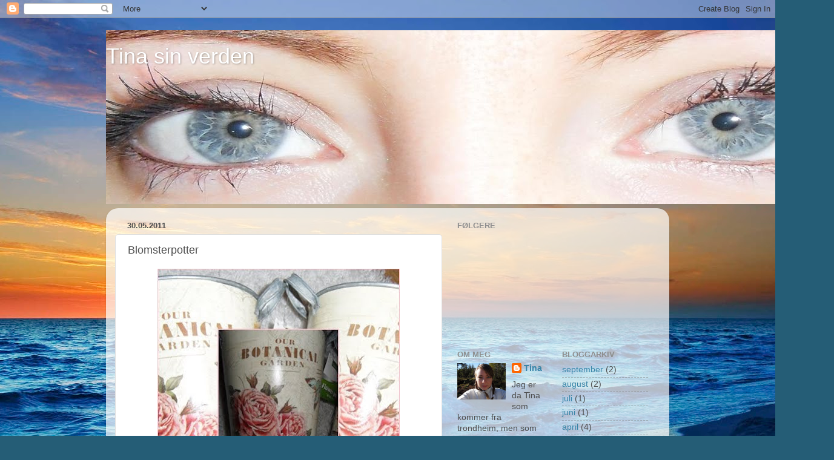

--- FILE ---
content_type: text/html; charset=UTF-8
request_url: https://tinaverden.blogspot.com/2011/05/blomsterpotter.html
body_size: 11964
content:
<!DOCTYPE html>
<html class='v2' dir='ltr' lang='no'>
<head>
<link href='https://www.blogger.com/static/v1/widgets/335934321-css_bundle_v2.css' rel='stylesheet' type='text/css'/>
<meta content='width=1100' name='viewport'/>
<meta content='text/html; charset=UTF-8' http-equiv='Content-Type'/>
<meta content='blogger' name='generator'/>
<link href='https://tinaverden.blogspot.com/favicon.ico' rel='icon' type='image/x-icon'/>
<link href='http://tinaverden.blogspot.com/2011/05/blomsterpotter.html' rel='canonical'/>
<link rel="alternate" type="application/atom+xml" title="Tina sin verden - Atom" href="https://tinaverden.blogspot.com/feeds/posts/default" />
<link rel="alternate" type="application/rss+xml" title="Tina sin verden - RSS" href="https://tinaverden.blogspot.com/feeds/posts/default?alt=rss" />
<link rel="service.post" type="application/atom+xml" title="Tina sin verden - Atom" href="https://www.blogger.com/feeds/7938347467536738351/posts/default" />

<link rel="alternate" type="application/atom+xml" title="Tina sin verden - Atom" href="https://tinaverden.blogspot.com/feeds/7282301674062814740/comments/default" />
<!--Can't find substitution for tag [blog.ieCssRetrofitLinks]-->
<link href='https://blogger.googleusercontent.com/img/b/R29vZ2xl/AVvXsEi67pNMbOA80qk3bcPOey3HpOnYhkAq0i1-8zyHtZ8a7KTJDWOu-7N4SbkgKFdI2kRV1bLEbfpKFuiof4ZfeAJpLsKdjXFp9lz-j-gOHqnyCM3pLbXXNnKGs3jPJeqkSTWgV8S96iR3duA/s400/blomsterpotter.jpg' rel='image_src'/>
<meta content='http://tinaverden.blogspot.com/2011/05/blomsterpotter.html' property='og:url'/>
<meta content='Blomsterpotter' property='og:title'/>
<meta content='Har handla meg nye blomsterpotter. Hvem kan vel motstå blomsterpotter når de er så søte som disse? Måtte handle to når jeg først var i gang....' property='og:description'/>
<meta content='https://blogger.googleusercontent.com/img/b/R29vZ2xl/AVvXsEi67pNMbOA80qk3bcPOey3HpOnYhkAq0i1-8zyHtZ8a7KTJDWOu-7N4SbkgKFdI2kRV1bLEbfpKFuiof4ZfeAJpLsKdjXFp9lz-j-gOHqnyCM3pLbXXNnKGs3jPJeqkSTWgV8S96iR3duA/w1200-h630-p-k-no-nu/blomsterpotter.jpg' property='og:image'/>
<title>Tina sin verden: Blomsterpotter</title>
<style id='page-skin-1' type='text/css'><!--
/*-----------------------------------------------
Blogger Template Style
Name:     Picture Window
Designer: Blogger
URL:      www.blogger.com
----------------------------------------------- */
/* Content
----------------------------------------------- */
body {
font: normal normal 15px Arial, Tahoma, Helvetica, FreeSans, sans-serif;
color: #4e4e4e;
background: #255d76 url(//themes.googleusercontent.com/image?id=1d5-AoV5FSqVmD98mqM13Nrv9xlf118cY_fjPftO7Ig1SL221ESVT6wAfvdMwPc1DEzb9) no-repeat fixed top center /* Credit: konradlew (http://www.istockphoto.com/googleimages.php?id=3566457&platform=blogger) */;
}
html body .region-inner {
min-width: 0;
max-width: 100%;
width: auto;
}
.content-outer {
font-size: 90%;
}
a:link {
text-decoration:none;
color: #3885a8;
}
a:visited {
text-decoration:none;
color: #6db0ce;
}
a:hover {
text-decoration:underline;
color: #3cd3ff;
}
.content-outer {
background: transparent none repeat scroll top left;
-moz-border-radius: 0;
-webkit-border-radius: 0;
-goog-ms-border-radius: 0;
border-radius: 0;
-moz-box-shadow: 0 0 0 rgba(0, 0, 0, .15);
-webkit-box-shadow: 0 0 0 rgba(0, 0, 0, .15);
-goog-ms-box-shadow: 0 0 0 rgba(0, 0, 0, .15);
box-shadow: 0 0 0 rgba(0, 0, 0, .15);
margin: 20px auto;
}
.content-inner {
padding: 0;
}
/* Header
----------------------------------------------- */
.header-outer {
background: transparent none repeat-x scroll top left;
_background-image: none;
color: #ffffff;
-moz-border-radius: 0;
-webkit-border-radius: 0;
-goog-ms-border-radius: 0;
border-radius: 0;
}
.Header img, .Header #header-inner {
-moz-border-radius: 0;
-webkit-border-radius: 0;
-goog-ms-border-radius: 0;
border-radius: 0;
}
.header-inner .Header .titlewrapper,
.header-inner .Header .descriptionwrapper {
padding-left: 0;
padding-right: 0;
}
.Header h1 {
font: normal normal 36px Arial, Tahoma, Helvetica, FreeSans, sans-serif;
text-shadow: 1px 1px 3px rgba(0, 0, 0, 0.3);
}
.Header h1 a {
color: #ffffff;
}
.Header .description {
font-size: 130%;
}
/* Tabs
----------------------------------------------- */
.tabs-inner {
margin: .5em 20px 0;
padding: 0;
}
.tabs-inner .section {
margin: 0;
}
.tabs-inner .widget ul {
padding: 0;
background: transparent none repeat scroll bottom;
-moz-border-radius: 0;
-webkit-border-radius: 0;
-goog-ms-border-radius: 0;
border-radius: 0;
}
.tabs-inner .widget li {
border: none;
}
.tabs-inner .widget li a {
display: inline-block;
padding: .5em 1em;
margin-right: .25em;
color: #ffffff;
font: normal normal 15px Arial, Tahoma, Helvetica, FreeSans, sans-serif;
-moz-border-radius: 10px 10px 0 0;
-webkit-border-top-left-radius: 10px;
-webkit-border-top-right-radius: 10px;
-goog-ms-border-radius: 10px 10px 0 0;
border-radius: 10px 10px 0 0;
background: transparent url(https://resources.blogblog.com/blogblog/data/1kt/transparent/black50.png) repeat scroll top left;
border-right: 1px solid transparent;
}
.tabs-inner .widget li:first-child a {
padding-left: 1.25em;
-moz-border-radius-topleft: 10px;
-moz-border-radius-bottomleft: 0;
-webkit-border-top-left-radius: 10px;
-webkit-border-bottom-left-radius: 0;
-goog-ms-border-top-left-radius: 10px;
-goog-ms-border-bottom-left-radius: 0;
border-top-left-radius: 10px;
border-bottom-left-radius: 0;
}
.tabs-inner .widget li.selected a,
.tabs-inner .widget li a:hover {
position: relative;
z-index: 1;
background: transparent url(https://resources.blogblog.com/blogblog/data/1kt/transparent/white80.png) repeat scroll bottom;
color: #336699;
-moz-box-shadow: 0 0 3px rgba(0, 0, 0, .15);
-webkit-box-shadow: 0 0 3px rgba(0, 0, 0, .15);
-goog-ms-box-shadow: 0 0 3px rgba(0, 0, 0, .15);
box-shadow: 0 0 3px rgba(0, 0, 0, .15);
}
/* Headings
----------------------------------------------- */
h2 {
font: bold normal 13px Arial, Tahoma, Helvetica, FreeSans, sans-serif;
text-transform: uppercase;
color: #8e8e8e;
margin: .5em 0;
}
/* Main
----------------------------------------------- */
.main-outer {
background: transparent url(https://resources.blogblog.com/blogblog/data/1kt/transparent/white80.png) repeat scroll top left;
-moz-border-radius: 20px 20px 0 0;
-webkit-border-top-left-radius: 20px;
-webkit-border-top-right-radius: 20px;
-webkit-border-bottom-left-radius: 0;
-webkit-border-bottom-right-radius: 0;
-goog-ms-border-radius: 20px 20px 0 0;
border-radius: 20px 20px 0 0;
-moz-box-shadow: 0 1px 3px rgba(0, 0, 0, .15);
-webkit-box-shadow: 0 1px 3px rgba(0, 0, 0, .15);
-goog-ms-box-shadow: 0 1px 3px rgba(0, 0, 0, .15);
box-shadow: 0 1px 3px rgba(0, 0, 0, .15);
}
.main-inner {
padding: 15px 20px 20px;
}
.main-inner .column-center-inner {
padding: 0 0;
}
.main-inner .column-left-inner {
padding-left: 0;
}
.main-inner .column-right-inner {
padding-right: 0;
}
/* Posts
----------------------------------------------- */
h3.post-title {
margin: 0;
font: normal normal 18px Arial, Tahoma, Helvetica, FreeSans, sans-serif;
}
.comments h4 {
margin: 1em 0 0;
font: normal normal 18px Arial, Tahoma, Helvetica, FreeSans, sans-serif;
}
.date-header span {
color: #4e4e4e;
}
.post-outer {
background-color: #ffffff;
border: solid 1px #dfdfdf;
-moz-border-radius: 5px;
-webkit-border-radius: 5px;
border-radius: 5px;
-goog-ms-border-radius: 5px;
padding: 15px 20px;
margin: 0 -20px 20px;
}
.post-body {
line-height: 1.4;
font-size: 110%;
position: relative;
}
.post-header {
margin: 0 0 1.5em;
color: #9d9d9d;
line-height: 1.6;
}
.post-footer {
margin: .5em 0 0;
color: #9d9d9d;
line-height: 1.6;
}
#blog-pager {
font-size: 140%
}
#comments .comment-author {
padding-top: 1.5em;
border-top: dashed 1px #ccc;
border-top: dashed 1px rgba(128, 128, 128, .5);
background-position: 0 1.5em;
}
#comments .comment-author:first-child {
padding-top: 0;
border-top: none;
}
.avatar-image-container {
margin: .2em 0 0;
}
/* Comments
----------------------------------------------- */
.comments .comments-content .icon.blog-author {
background-repeat: no-repeat;
background-image: url([data-uri]);
}
.comments .comments-content .loadmore a {
border-top: 1px solid #3cd3ff;
border-bottom: 1px solid #3cd3ff;
}
.comments .continue {
border-top: 2px solid #3cd3ff;
}
/* Widgets
----------------------------------------------- */
.widget ul, .widget #ArchiveList ul.flat {
padding: 0;
list-style: none;
}
.widget ul li, .widget #ArchiveList ul.flat li {
border-top: dashed 1px #ccc;
border-top: dashed 1px rgba(128, 128, 128, .5);
}
.widget ul li:first-child, .widget #ArchiveList ul.flat li:first-child {
border-top: none;
}
.widget .post-body ul {
list-style: disc;
}
.widget .post-body ul li {
border: none;
}
/* Footer
----------------------------------------------- */
.footer-outer {
color:#cecece;
background: transparent url(https://resources.blogblog.com/blogblog/data/1kt/transparent/black50.png) repeat scroll top left;
-moz-border-radius: 0 0 20px 20px;
-webkit-border-top-left-radius: 0;
-webkit-border-top-right-radius: 0;
-webkit-border-bottom-left-radius: 20px;
-webkit-border-bottom-right-radius: 20px;
-goog-ms-border-radius: 0 0 20px 20px;
border-radius: 0 0 20px 20px;
-moz-box-shadow: 0 1px 3px rgba(0, 0, 0, .15);
-webkit-box-shadow: 0 1px 3px rgba(0, 0, 0, .15);
-goog-ms-box-shadow: 0 1px 3px rgba(0, 0, 0, .15);
box-shadow: 0 1px 3px rgba(0, 0, 0, .15);
}
.footer-inner {
padding: 10px 20px 20px;
}
.footer-outer a {
color: #9edeee;
}
.footer-outer a:visited {
color: #7dc3ee;
}
.footer-outer a:hover {
color: #3cd3ff;
}
.footer-outer .widget h2 {
color: #aeaeae;
}
/* Mobile
----------------------------------------------- */
html body.mobile {
height: auto;
}
html body.mobile {
min-height: 480px;
background-size: 100% auto;
}
.mobile .body-fauxcolumn-outer {
background: transparent none repeat scroll top left;
}
html .mobile .mobile-date-outer, html .mobile .blog-pager {
border-bottom: none;
background: transparent url(https://resources.blogblog.com/blogblog/data/1kt/transparent/white80.png) repeat scroll top left;
margin-bottom: 10px;
}
.mobile .date-outer {
background: transparent url(https://resources.blogblog.com/blogblog/data/1kt/transparent/white80.png) repeat scroll top left;
}
.mobile .header-outer, .mobile .main-outer,
.mobile .post-outer, .mobile .footer-outer {
-moz-border-radius: 0;
-webkit-border-radius: 0;
-goog-ms-border-radius: 0;
border-radius: 0;
}
.mobile .content-outer,
.mobile .main-outer,
.mobile .post-outer {
background: inherit;
border: none;
}
.mobile .content-outer {
font-size: 100%;
}
.mobile-link-button {
background-color: #3885a8;
}
.mobile-link-button a:link, .mobile-link-button a:visited {
color: #ffffff;
}
.mobile-index-contents {
color: #4e4e4e;
}
.mobile .tabs-inner .PageList .widget-content {
background: transparent url(https://resources.blogblog.com/blogblog/data/1kt/transparent/white80.png) repeat scroll bottom;
color: #336699;
}
.mobile .tabs-inner .PageList .widget-content .pagelist-arrow {
border-left: 1px solid transparent;
}

--></style>
<style id='template-skin-1' type='text/css'><!--
body {
min-width: 930px;
}
.content-outer, .content-fauxcolumn-outer, .region-inner {
min-width: 930px;
max-width: 930px;
_width: 930px;
}
.main-inner .columns {
padding-left: 0px;
padding-right: 360px;
}
.main-inner .fauxcolumn-center-outer {
left: 0px;
right: 360px;
/* IE6 does not respect left and right together */
_width: expression(this.parentNode.offsetWidth -
parseInt("0px") -
parseInt("360px") + 'px');
}
.main-inner .fauxcolumn-left-outer {
width: 0px;
}
.main-inner .fauxcolumn-right-outer {
width: 360px;
}
.main-inner .column-left-outer {
width: 0px;
right: 100%;
margin-left: -0px;
}
.main-inner .column-right-outer {
width: 360px;
margin-right: -360px;
}
#layout {
min-width: 0;
}
#layout .content-outer {
min-width: 0;
width: 800px;
}
#layout .region-inner {
min-width: 0;
width: auto;
}
body#layout div.add_widget {
padding: 8px;
}
body#layout div.add_widget a {
margin-left: 32px;
}
--></style>
<style>
    body {background-image:url(\/\/themes.googleusercontent.com\/image?id=1d5-AoV5FSqVmD98mqM13Nrv9xlf118cY_fjPftO7Ig1SL221ESVT6wAfvdMwPc1DEzb9);}
    
@media (max-width: 200px) { body {background-image:url(\/\/themes.googleusercontent.com\/image?id=1d5-AoV5FSqVmD98mqM13Nrv9xlf118cY_fjPftO7Ig1SL221ESVT6wAfvdMwPc1DEzb9&options=w200);}}
@media (max-width: 400px) and (min-width: 201px) { body {background-image:url(\/\/themes.googleusercontent.com\/image?id=1d5-AoV5FSqVmD98mqM13Nrv9xlf118cY_fjPftO7Ig1SL221ESVT6wAfvdMwPc1DEzb9&options=w400);}}
@media (max-width: 800px) and (min-width: 401px) { body {background-image:url(\/\/themes.googleusercontent.com\/image?id=1d5-AoV5FSqVmD98mqM13Nrv9xlf118cY_fjPftO7Ig1SL221ESVT6wAfvdMwPc1DEzb9&options=w800);}}
@media (max-width: 1200px) and (min-width: 801px) { body {background-image:url(\/\/themes.googleusercontent.com\/image?id=1d5-AoV5FSqVmD98mqM13Nrv9xlf118cY_fjPftO7Ig1SL221ESVT6wAfvdMwPc1DEzb9&options=w1200);}}
/* Last tag covers anything over one higher than the previous max-size cap. */
@media (min-width: 1201px) { body {background-image:url(\/\/themes.googleusercontent.com\/image?id=1d5-AoV5FSqVmD98mqM13Nrv9xlf118cY_fjPftO7Ig1SL221ESVT6wAfvdMwPc1DEzb9&options=w1600);}}
  </style>
<link href='https://www.blogger.com/dyn-css/authorization.css?targetBlogID=7938347467536738351&amp;zx=86bb32f7-1383-4d72-b072-945872d54dce' media='none' onload='if(media!=&#39;all&#39;)media=&#39;all&#39;' rel='stylesheet'/><noscript><link href='https://www.blogger.com/dyn-css/authorization.css?targetBlogID=7938347467536738351&amp;zx=86bb32f7-1383-4d72-b072-945872d54dce' rel='stylesheet'/></noscript>
<meta name='google-adsense-platform-account' content='ca-host-pub-1556223355139109'/>
<meta name='google-adsense-platform-domain' content='blogspot.com'/>

</head>
<body class='loading variant-open'>
<div class='navbar section' id='navbar' name='Navbar'><div class='widget Navbar' data-version='1' id='Navbar1'><script type="text/javascript">
    function setAttributeOnload(object, attribute, val) {
      if(window.addEventListener) {
        window.addEventListener('load',
          function(){ object[attribute] = val; }, false);
      } else {
        window.attachEvent('onload', function(){ object[attribute] = val; });
      }
    }
  </script>
<div id="navbar-iframe-container"></div>
<script type="text/javascript" src="https://apis.google.com/js/platform.js"></script>
<script type="text/javascript">
      gapi.load("gapi.iframes:gapi.iframes.style.bubble", function() {
        if (gapi.iframes && gapi.iframes.getContext) {
          gapi.iframes.getContext().openChild({
              url: 'https://www.blogger.com/navbar/7938347467536738351?po\x3d7282301674062814740\x26origin\x3dhttps://tinaverden.blogspot.com',
              where: document.getElementById("navbar-iframe-container"),
              id: "navbar-iframe"
          });
        }
      });
    </script><script type="text/javascript">
(function() {
var script = document.createElement('script');
script.type = 'text/javascript';
script.src = '//pagead2.googlesyndication.com/pagead/js/google_top_exp.js';
var head = document.getElementsByTagName('head')[0];
if (head) {
head.appendChild(script);
}})();
</script>
</div></div>
<div class='body-fauxcolumns'>
<div class='fauxcolumn-outer body-fauxcolumn-outer'>
<div class='cap-top'>
<div class='cap-left'></div>
<div class='cap-right'></div>
</div>
<div class='fauxborder-left'>
<div class='fauxborder-right'></div>
<div class='fauxcolumn-inner'>
</div>
</div>
<div class='cap-bottom'>
<div class='cap-left'></div>
<div class='cap-right'></div>
</div>
</div>
</div>
<div class='content'>
<div class='content-fauxcolumns'>
<div class='fauxcolumn-outer content-fauxcolumn-outer'>
<div class='cap-top'>
<div class='cap-left'></div>
<div class='cap-right'></div>
</div>
<div class='fauxborder-left'>
<div class='fauxborder-right'></div>
<div class='fauxcolumn-inner'>
</div>
</div>
<div class='cap-bottom'>
<div class='cap-left'></div>
<div class='cap-right'></div>
</div>
</div>
</div>
<div class='content-outer'>
<div class='content-cap-top cap-top'>
<div class='cap-left'></div>
<div class='cap-right'></div>
</div>
<div class='fauxborder-left content-fauxborder-left'>
<div class='fauxborder-right content-fauxborder-right'></div>
<div class='content-inner'>
<header>
<div class='header-outer'>
<div class='header-cap-top cap-top'>
<div class='cap-left'></div>
<div class='cap-right'></div>
</div>
<div class='fauxborder-left header-fauxborder-left'>
<div class='fauxborder-right header-fauxborder-right'></div>
<div class='region-inner header-inner'>
<div class='header section' id='header' name='Overskrift'><div class='widget Header' data-version='1' id='Header1'>
<div id='header-inner' style='background-image: url("https://blogger.googleusercontent.com/img/b/R29vZ2xl/AVvXsEjui5m5VP1TQI4zaL64M-Y0aOEHzxS6xhoFMXDNv32uqhXjmCdhAu70PlRfK97iVTppzAU2pKt8G3OXx34C98M37j53gWPeF8BWKZs6JMHq_CdJC64_rN6dxqErD-6_VJ1ObAiDuqr4JcA/s1600/eyes....bmp"); background-position: left; width: 1202px; min-height: 287px; _height: 287px; background-repeat: no-repeat; '>
<div class='titlewrapper' style='background: transparent'>
<h1 class='title' style='background: transparent; border-width: 0px'>
<a href='https://tinaverden.blogspot.com/'>
Tina sin verden
</a>
</h1>
</div>
<div class='descriptionwrapper'>
<p class='description'><span>
</span></p>
</div>
</div>
</div></div>
</div>
</div>
<div class='header-cap-bottom cap-bottom'>
<div class='cap-left'></div>
<div class='cap-right'></div>
</div>
</div>
</header>
<div class='tabs-outer'>
<div class='tabs-cap-top cap-top'>
<div class='cap-left'></div>
<div class='cap-right'></div>
</div>
<div class='fauxborder-left tabs-fauxborder-left'>
<div class='fauxborder-right tabs-fauxborder-right'></div>
<div class='region-inner tabs-inner'>
<div class='tabs no-items section' id='crosscol' name='Krysskolonne'></div>
<div class='tabs no-items section' id='crosscol-overflow' name='Cross-Column 2'></div>
</div>
</div>
<div class='tabs-cap-bottom cap-bottom'>
<div class='cap-left'></div>
<div class='cap-right'></div>
</div>
</div>
<div class='main-outer'>
<div class='main-cap-top cap-top'>
<div class='cap-left'></div>
<div class='cap-right'></div>
</div>
<div class='fauxborder-left main-fauxborder-left'>
<div class='fauxborder-right main-fauxborder-right'></div>
<div class='region-inner main-inner'>
<div class='columns fauxcolumns'>
<div class='fauxcolumn-outer fauxcolumn-center-outer'>
<div class='cap-top'>
<div class='cap-left'></div>
<div class='cap-right'></div>
</div>
<div class='fauxborder-left'>
<div class='fauxborder-right'></div>
<div class='fauxcolumn-inner'>
</div>
</div>
<div class='cap-bottom'>
<div class='cap-left'></div>
<div class='cap-right'></div>
</div>
</div>
<div class='fauxcolumn-outer fauxcolumn-left-outer'>
<div class='cap-top'>
<div class='cap-left'></div>
<div class='cap-right'></div>
</div>
<div class='fauxborder-left'>
<div class='fauxborder-right'></div>
<div class='fauxcolumn-inner'>
</div>
</div>
<div class='cap-bottom'>
<div class='cap-left'></div>
<div class='cap-right'></div>
</div>
</div>
<div class='fauxcolumn-outer fauxcolumn-right-outer'>
<div class='cap-top'>
<div class='cap-left'></div>
<div class='cap-right'></div>
</div>
<div class='fauxborder-left'>
<div class='fauxborder-right'></div>
<div class='fauxcolumn-inner'>
</div>
</div>
<div class='cap-bottom'>
<div class='cap-left'></div>
<div class='cap-right'></div>
</div>
</div>
<!-- corrects IE6 width calculation -->
<div class='columns-inner'>
<div class='column-center-outer'>
<div class='column-center-inner'>
<div class='main section' id='main' name='Hoveddel'><div class='widget Blog' data-version='1' id='Blog1'>
<div class='blog-posts hfeed'>

          <div class="date-outer">
        
<h2 class='date-header'><span>30.05.2011</span></h2>

          <div class="date-posts">
        
<div class='post-outer'>
<div class='post hentry uncustomized-post-template' itemprop='blogPost' itemscope='itemscope' itemtype='http://schema.org/BlogPosting'>
<meta content='https://blogger.googleusercontent.com/img/b/R29vZ2xl/AVvXsEi67pNMbOA80qk3bcPOey3HpOnYhkAq0i1-8zyHtZ8a7KTJDWOu-7N4SbkgKFdI2kRV1bLEbfpKFuiof4ZfeAJpLsKdjXFp9lz-j-gOHqnyCM3pLbXXNnKGs3jPJeqkSTWgV8S96iR3duA/s400/blomsterpotter.jpg' itemprop='image_url'/>
<meta content='7938347467536738351' itemprop='blogId'/>
<meta content='7282301674062814740' itemprop='postId'/>
<a name='7282301674062814740'></a>
<h3 class='post-title entry-title' itemprop='name'>
Blomsterpotter
</h3>
<div class='post-header'>
<div class='post-header-line-1'></div>
</div>
<div class='post-body entry-content' id='post-body-7282301674062814740' itemprop='description articleBody'>
<a href="https://blogger.googleusercontent.com/img/b/R29vZ2xl/AVvXsEi67pNMbOA80qk3bcPOey3HpOnYhkAq0i1-8zyHtZ8a7KTJDWOu-7N4SbkgKFdI2kRV1bLEbfpKFuiof4ZfeAJpLsKdjXFp9lz-j-gOHqnyCM3pLbXXNnKGs3jPJeqkSTWgV8S96iR3duA/s1600/blomsterpotter.jpg" onblur="try {parent.deselectBloggerImageGracefully();} catch(e) {}"><img alt="" border="0" id="BLOGGER_PHOTO_ID_5612576767085441362" src="https://blogger.googleusercontent.com/img/b/R29vZ2xl/AVvXsEi67pNMbOA80qk3bcPOey3HpOnYhkAq0i1-8zyHtZ8a7KTJDWOu-7N4SbkgKFdI2kRV1bLEbfpKFuiof4ZfeAJpLsKdjXFp9lz-j-gOHqnyCM3pLbXXNnKGs3jPJeqkSTWgV8S96iR3duA/s400/blomsterpotter.jpg" style="display:block; margin:0px auto 10px; text-align:center;cursor:pointer; cursor:hand;width: 400px; height: 400px;" /></a>Har handla meg nye blomsterpotter. Hvem kan vel motstå blomsterpotter når de er så søte som disse? Måtte handle to når jeg først var i gang. Handla på JYSK.  Så det spørs om jeg ikke er nødt til å ut å handle meg enda flere blomster så jeg får fylt opp disse også. Kjære har gjort klart det andre blomsterbedet mitt i dag. Takk kjære :)   Lurer på om jeg har kjøpt for lite blomster :/   Jaja. Det er da enda litt igjen av sommeren får man håpe ,så muligheten for å kjøpe flere blomster burde vel være til stedet. Men jeg går fortsatt å venter på sommeren så jeg får planta de hersens blomstene. De står jo bare der.  Hører rykter om oppholds i morra. Krysser fingrer for det.
<div style='clear: both;'></div>
</div>
<div class='post-footer'>
<div class='post-footer-line post-footer-line-1'>
<span class='post-author vcard'>
Lagt inn av
<span class='fn' itemprop='author' itemscope='itemscope' itemtype='http://schema.org/Person'>
<meta content='https://www.blogger.com/profile/04004341170918961976' itemprop='url'/>
<a class='g-profile' href='https://www.blogger.com/profile/04004341170918961976' rel='author' title='author profile'>
<span itemprop='name'>Tina</span>
</a>
</span>
</span>
<span class='post-timestamp'>
kl.
<meta content='http://tinaverden.blogspot.com/2011/05/blomsterpotter.html' itemprop='url'/>
<a class='timestamp-link' href='https://tinaverden.blogspot.com/2011/05/blomsterpotter.html' rel='bookmark' title='permanent link'><abbr class='published' itemprop='datePublished' title='2011-05-30T20:23:00+02:00'>20:23</abbr></a>
</span>
<span class='post-comment-link'>
</span>
<span class='post-icons'>
<span class='item-control blog-admin pid-240248312'>
<a href='https://www.blogger.com/post-edit.g?blogID=7938347467536738351&postID=7282301674062814740&from=pencil' title='Rediger innlegg'>
<img alt='' class='icon-action' height='18' src='https://resources.blogblog.com/img/icon18_edit_allbkg.gif' width='18'/>
</a>
</span>
</span>
<div class='post-share-buttons goog-inline-block'>
<a class='goog-inline-block share-button sb-email' href='https://www.blogger.com/share-post.g?blogID=7938347467536738351&postID=7282301674062814740&target=email' target='_blank' title='Send dette via e-post'><span class='share-button-link-text'>Send dette via e-post</span></a><a class='goog-inline-block share-button sb-blog' href='https://www.blogger.com/share-post.g?blogID=7938347467536738351&postID=7282301674062814740&target=blog' onclick='window.open(this.href, "_blank", "height=270,width=475"); return false;' target='_blank' title='Blogg dette!'><span class='share-button-link-text'>Blogg dette!</span></a><a class='goog-inline-block share-button sb-twitter' href='https://www.blogger.com/share-post.g?blogID=7938347467536738351&postID=7282301674062814740&target=twitter' target='_blank' title='Del på X'><span class='share-button-link-text'>Del på X</span></a><a class='goog-inline-block share-button sb-facebook' href='https://www.blogger.com/share-post.g?blogID=7938347467536738351&postID=7282301674062814740&target=facebook' onclick='window.open(this.href, "_blank", "height=430,width=640"); return false;' target='_blank' title='Del på Facebook'><span class='share-button-link-text'>Del på Facebook</span></a><a class='goog-inline-block share-button sb-pinterest' href='https://www.blogger.com/share-post.g?blogID=7938347467536738351&postID=7282301674062814740&target=pinterest' target='_blank' title='Del på Pinterest'><span class='share-button-link-text'>Del på Pinterest</span></a>
</div>
</div>
<div class='post-footer-line post-footer-line-2'>
<span class='post-labels'>
</span>
</div>
<div class='post-footer-line post-footer-line-3'>
<span class='post-location'>
</span>
</div>
</div>
</div>
<div class='comments' id='comments'>
<a name='comments'></a>
<h4>Ingen kommentarer:</h4>
<div id='Blog1_comments-block-wrapper'>
<dl class='avatar-comment-indent' id='comments-block'>
</dl>
</div>
<p class='comment-footer'>
<div class='comment-form'>
<a name='comment-form'></a>
<h4 id='comment-post-message'>Legg inn en kommentar</h4>
<p>
</p>
<a href='https://www.blogger.com/comment/frame/7938347467536738351?po=7282301674062814740&hl=no&saa=85391&origin=https://tinaverden.blogspot.com' id='comment-editor-src'></a>
<iframe allowtransparency='true' class='blogger-iframe-colorize blogger-comment-from-post' frameborder='0' height='410px' id='comment-editor' name='comment-editor' src='' width='100%'></iframe>
<script src='https://www.blogger.com/static/v1/jsbin/2830521187-comment_from_post_iframe.js' type='text/javascript'></script>
<script type='text/javascript'>
      BLOG_CMT_createIframe('https://www.blogger.com/rpc_relay.html');
    </script>
</div>
</p>
</div>
</div>

        </div></div>
      
</div>
<div class='blog-pager' id='blog-pager'>
<span id='blog-pager-newer-link'>
<a class='blog-pager-newer-link' href='https://tinaverden.blogspot.com/2011/05/shopping.html' id='Blog1_blog-pager-newer-link' title='Nyere innlegg'>Nyere innlegg</a>
</span>
<span id='blog-pager-older-link'>
<a class='blog-pager-older-link' href='https://tinaverden.blogspot.com/2011/05/planter.html' id='Blog1_blog-pager-older-link' title='Eldre innlegg'>Eldre innlegg</a>
</span>
<a class='home-link' href='https://tinaverden.blogspot.com/'>Startsiden</a>
</div>
<div class='clear'></div>
<div class='post-feeds'>
<div class='feed-links'>
Abonner på:
<a class='feed-link' href='https://tinaverden.blogspot.com/feeds/7282301674062814740/comments/default' target='_blank' type='application/atom+xml'>Legg inn kommentarer (Atom)</a>
</div>
</div>
</div></div>
</div>
</div>
<div class='column-left-outer'>
<div class='column-left-inner'>
<aside>
</aside>
</div>
</div>
<div class='column-right-outer'>
<div class='column-right-inner'>
<aside>
<div class='sidebar section' id='sidebar-right-1'><div class='widget Followers' data-version='1' id='Followers1'>
<h2 class='title'>Følgere</h2>
<div class='widget-content'>
<div id='Followers1-wrapper'>
<div style='margin-right:2px;'>
<div><script type="text/javascript" src="https://apis.google.com/js/platform.js"></script>
<div id="followers-iframe-container"></div>
<script type="text/javascript">
    window.followersIframe = null;
    function followersIframeOpen(url) {
      gapi.load("gapi.iframes", function() {
        if (gapi.iframes && gapi.iframes.getContext) {
          window.followersIframe = gapi.iframes.getContext().openChild({
            url: url,
            where: document.getElementById("followers-iframe-container"),
            messageHandlersFilter: gapi.iframes.CROSS_ORIGIN_IFRAMES_FILTER,
            messageHandlers: {
              '_ready': function(obj) {
                window.followersIframe.getIframeEl().height = obj.height;
              },
              'reset': function() {
                window.followersIframe.close();
                followersIframeOpen("https://www.blogger.com/followers/frame/7938347467536738351?colors\x3dCgt0cmFuc3BhcmVudBILdHJhbnNwYXJlbnQaByM0ZTRlNGUiByMzODg1YTgqC3RyYW5zcGFyZW50MgcjOGU4ZThlOgcjNGU0ZTRlQgcjMzg4NWE4SgcjMDAwMDAwUgcjMzg4NWE4Wgt0cmFuc3BhcmVudA%3D%3D\x26pageSize\x3d21\x26hl\x3dno\x26origin\x3dhttps://tinaverden.blogspot.com");
              },
              'open': function(url) {
                window.followersIframe.close();
                followersIframeOpen(url);
              }
            }
          });
        }
      });
    }
    followersIframeOpen("https://www.blogger.com/followers/frame/7938347467536738351?colors\x3dCgt0cmFuc3BhcmVudBILdHJhbnNwYXJlbnQaByM0ZTRlNGUiByMzODg1YTgqC3RyYW5zcGFyZW50MgcjOGU4ZThlOgcjNGU0ZTRlQgcjMzg4NWE4SgcjMDAwMDAwUgcjMzg4NWE4Wgt0cmFuc3BhcmVudA%3D%3D\x26pageSize\x3d21\x26hl\x3dno\x26origin\x3dhttps://tinaverden.blogspot.com");
  </script></div>
</div>
</div>
<div class='clear'></div>
</div>
</div></div>
<table border='0' cellpadding='0' cellspacing='0' class='section-columns columns-2'>
<tbody>
<tr>
<td class='first columns-cell'>
<div class='sidebar section' id='sidebar-right-2-1'><div class='widget Profile' data-version='1' id='Profile1'>
<h2>Om meg</h2>
<div class='widget-content'>
<a href='https://www.blogger.com/profile/04004341170918961976'><img alt='Bildet mitt' class='profile-img' height='60' src='//blogger.googleusercontent.com/img/b/R29vZ2xl/AVvXsEhErNMI6EbjdS2B2wSoiVKwzdO-n9Q-GT-HFkT0r0-pkB9qg8PGkN7Pxpjg2Fk_DmqdatbU3UEE1osuNapsXJNZZwcoAkDOkec3KluNdlB5cs04gvwp9yFa_l0sBnbJXQ/s220/Bilde+045.jpg' width='80'/></a>
<dl class='profile-datablock'>
<dt class='profile-data'>
<a class='profile-name-link g-profile' href='https://www.blogger.com/profile/04004341170918961976' rel='author' style='background-image: url(//www.blogger.com/img/logo-16.png);'>
Tina
</a>
</dt>
<dd class='profile-textblock'>Jeg er da Tina som kommer fra trondheim, men som har flytta til verdal for å være sammen med O`store kjærlighet, kjære. Dette er mitt liv</dd>
</dl>
<a class='profile-link' href='https://www.blogger.com/profile/04004341170918961976' rel='author'>Vis hele profilen min</a>
<div class='clear'></div>
</div>
</div></div>
</td>
<td class='columns-cell'>
<div class='sidebar section' id='sidebar-right-2-2'><div class='widget BlogArchive' data-version='1' id='BlogArchive1'>
<h2>Bloggarkiv</h2>
<div class='widget-content'>
<div id='ArchiveList'>
<div id='BlogArchive1_ArchiveList'>
<ul class='flat'>
<li class='archivedate'>
<a href='https://tinaverden.blogspot.com/2013/09/'>september</a> (2)
      </li>
<li class='archivedate'>
<a href='https://tinaverden.blogspot.com/2013/08/'>august</a> (2)
      </li>
<li class='archivedate'>
<a href='https://tinaverden.blogspot.com/2013/07/'>juli</a> (1)
      </li>
<li class='archivedate'>
<a href='https://tinaverden.blogspot.com/2013/06/'>juni</a> (1)
      </li>
<li class='archivedate'>
<a href='https://tinaverden.blogspot.com/2013/04/'>april</a> (4)
      </li>
<li class='archivedate'>
<a href='https://tinaverden.blogspot.com/2013/03/'>mars</a> (9)
      </li>
<li class='archivedate'>
<a href='https://tinaverden.blogspot.com/2013/02/'>februar</a> (6)
      </li>
<li class='archivedate'>
<a href='https://tinaverden.blogspot.com/2013/01/'>januar</a> (5)
      </li>
<li class='archivedate'>
<a href='https://tinaverden.blogspot.com/2012/12/'>desember</a> (3)
      </li>
<li class='archivedate'>
<a href='https://tinaverden.blogspot.com/2012/11/'>november</a> (1)
      </li>
<li class='archivedate'>
<a href='https://tinaverden.blogspot.com/2012/09/'>september</a> (1)
      </li>
<li class='archivedate'>
<a href='https://tinaverden.blogspot.com/2012/07/'>juli</a> (2)
      </li>
<li class='archivedate'>
<a href='https://tinaverden.blogspot.com/2012/06/'>juni</a> (2)
      </li>
<li class='archivedate'>
<a href='https://tinaverden.blogspot.com/2012/05/'>mai</a> (4)
      </li>
<li class='archivedate'>
<a href='https://tinaverden.blogspot.com/2012/04/'>april</a> (4)
      </li>
<li class='archivedate'>
<a href='https://tinaverden.blogspot.com/2012/03/'>mars</a> (1)
      </li>
<li class='archivedate'>
<a href='https://tinaverden.blogspot.com/2012/02/'>februar</a> (1)
      </li>
<li class='archivedate'>
<a href='https://tinaverden.blogspot.com/2012/01/'>januar</a> (6)
      </li>
<li class='archivedate'>
<a href='https://tinaverden.blogspot.com/2011/12/'>desember</a> (4)
      </li>
<li class='archivedate'>
<a href='https://tinaverden.blogspot.com/2011/11/'>november</a> (5)
      </li>
<li class='archivedate'>
<a href='https://tinaverden.blogspot.com/2011/10/'>oktober</a> (6)
      </li>
<li class='archivedate'>
<a href='https://tinaverden.blogspot.com/2011/09/'>september</a> (3)
      </li>
<li class='archivedate'>
<a href='https://tinaverden.blogspot.com/2011/08/'>august</a> (4)
      </li>
<li class='archivedate'>
<a href='https://tinaverden.blogspot.com/2011/07/'>juli</a> (14)
      </li>
<li class='archivedate'>
<a href='https://tinaverden.blogspot.com/2011/06/'>juni</a> (23)
      </li>
<li class='archivedate'>
<a href='https://tinaverden.blogspot.com/2011/05/'>mai</a> (11)
      </li>
<li class='archivedate'>
<a href='https://tinaverden.blogspot.com/2011/04/'>april</a> (10)
      </li>
<li class='archivedate'>
<a href='https://tinaverden.blogspot.com/2011/03/'>mars</a> (2)
      </li>
</ul>
</div>
</div>
<div class='clear'></div>
</div>
</div></div>
</td>
</tr>
</tbody>
</table>
<div class='sidebar section' id='sidebar-right-3'><div class='widget BlogList' data-version='1' id='BlogList1'>
<h2 class='title'>Min bloggliste</h2>
<div class='widget-content'>
<div class='blog-list-container' id='BlogList1_container'>
<ul id='BlogList1_blogs'>
<li style='display: block;'>
<div class='blog-icon'>
<img data-lateloadsrc='https://lh3.googleusercontent.com/blogger_img_proxy/AEn0k_t3lXgiAR4Sw7BzVca2QTuRBp17S1EignA3XXGvb7GxSXhUbF54cy8UNms_jQin24YdDkeKYPd7YNh9wKZpLQr43121Dtw-ItZycKk=s16-w16-h16' height='16' width='16'/>
</div>
<div class='blog-content'>
<div class='blog-title'>
<a href='http://hobbykrok.blogspot.com/' target='_blank'>
MAJAS HOBBYKROK</a>
</div>
<div class='item-content'>
<span class='item-title'>
<a href='http://hobbykrok.blogspot.com/2026/01/dorthea-genser.html' target='_blank'>
Dorthea-genser
</a>
</span>
<div class='item-time'>
for én uke siden
</div>
</div>
</div>
<div style='clear: both;'></div>
</li>
<li style='display: block;'>
<div class='blog-icon'>
<img data-lateloadsrc='https://lh3.googleusercontent.com/blogger_img_proxy/AEn0k_srxpjF6wphcFVmCjSoCMHtyHE1akcwQ_XR2mIWzjRoxTylU2UeVGKcTa09Z_7pkh5vy6ogBg-CvUIoX5cbdOjJSAxs=s16-w16-h16' height='16' width='16'/>
</div>
<div class='blog-content'>
<div class='blog-title'>
<a href='http://tegnehanne.no' target='_blank'>
tegnehanne</a>
</div>
<div class='item-content'>
<span class='item-title'>
<a href='http://tegnehanne.no/2016/10/17/fem-grunner-a-bossebaerer/' target='_blank'>
Fem grunner til å bli bøssebærer
</a>
</span>
<div class='item-time'>
for 9 år siden
</div>
</div>
</div>
<div style='clear: both;'></div>
</li>
<li style='display: block;'>
<div class='blog-icon'>
<img data-lateloadsrc='https://lh3.googleusercontent.com/blogger_img_proxy/AEn0k_srh7X2FHX6L-tfD9S5VQ4zpjrIVxrmadCMfOUmOSyhggber-zsA0j8hcrK1YfZJOHGDCH9aOHcqwC6lpvf74gzGQl_0POYyiY=s16-w16-h16' height='16' width='16'/>
</div>
<div class='blog-content'>
<div class='blog-title'>
<a href='http://fruva.blogspot.com/' target='_blank'>
FruVa</a>
</div>
<div class='item-content'>
<span class='item-title'>
<a href='http://fruva.blogspot.com/2015/04/null-stress.html' target='_blank'>
Null stress
</a>
</span>
<div class='item-time'>
for 10 år siden
</div>
</div>
</div>
<div style='clear: both;'></div>
</li>
<li style='display: block;'>
<div class='blog-icon'>
<img data-lateloadsrc='https://lh3.googleusercontent.com/blogger_img_proxy/AEn0k_tm06R0Jg8BbSBU6ksl225drPi3att_jy9jrsZtqY6WjWVj9blsLw7DRbRMRQcL_rS6_xCMt-lNGiFv4ddtpDnTMJKy2L0HgGyCgQ=s16-w16-h16' height='16' width='16'/>
</div>
<div class='blog-content'>
<div class='blog-title'>
<a href='http://hvitstil.blogspot.com/' target='_blank'>
hvitstil.com</a>
</div>
<div class='item-content'>
<span class='item-title'>
<a href='http://hvitstil.blogspot.com/2014/07/om-grnne-fingre_23.html' target='_blank'>
Om grønne fingre
</a>
</span>
<div class='item-time'>
for 11 år siden
</div>
</div>
</div>
<div style='clear: both;'></div>
</li>
<li style='display: block;'>
<div class='blog-icon'>
<img data-lateloadsrc='https://lh3.googleusercontent.com/blogger_img_proxy/AEn0k_v6Xl3zFISAxdFPlVqMNw6othQ_VcgikBRwfvi0S8r6tRVDtJL3T47TU5WSCEXx5l-Lnn3ZHhC_27P7x6LeSERFAzgscwPOlT3taTc8Sg=s16-w16-h16' height='16' width='16'/>
</div>
<div class='blog-content'>
<div class='blog-title'>
<a href='http://pinnekroken.blogspot.com/' target='_blank'>
Pinnekroken</a>
</div>
<div class='item-content'>
<span class='item-title'>
<a href='http://pinnekroken.blogspot.com/2014/05/vi-takker-for-oss.html' target='_blank'>
Vi takker for oss :)
</a>
</span>
<div class='item-time'>
for 11 år siden
</div>
</div>
</div>
<div style='clear: both;'></div>
</li>
<li style='display: block;'>
<div class='blog-icon'>
<img data-lateloadsrc='https://lh3.googleusercontent.com/blogger_img_proxy/AEn0k_vSx2_Vffm4mcNx4h3x-D4D6N1xrjcks7K-MXQuNBkYjEmjNYLsmSWgU858roJrgW3QTrDAM2xwlam7q2q0gZ_pVh2IAq0VBoUazg=s16-w16-h16' height='16' width='16'/>
</div>
<div class='blog-content'>
<div class='blog-title'>
<a href='http://idastoen.blogspot.com/' target='_blank'>
Hobby</a>
</div>
<div class='item-content'>
<span class='item-title'>
<a href='http://idastoen.blogspot.com/2013/03/monsterbukse.html' target='_blank'>
Monsterbukse :)
</a>
</span>
<div class='item-time'>
for 12 år siden
</div>
</div>
</div>
<div style='clear: both;'></div>
</li>
<li style='display: block;'>
<div class='blog-icon'>
<img data-lateloadsrc='https://lh3.googleusercontent.com/blogger_img_proxy/AEn0k_vz3WEeI4yvy1JggnUw6MUjD4z91A-R1uMoFzsXbU1FSCZq5wkddktw6q6q1nfaimF92c2Vx2iHCTpQlR882bDeI7nxsaRXuW8JKOM=s16-w16-h16' height='16' width='16'/>
</div>
<div class='blog-content'>
<div class='blog-title'>
<a href='http://emmelines.blogspot.com/' target='_blank'>
Emmelines blogg</a>
</div>
<div class='item-content'>
<span class='item-title'>
<a href='http://emmelines.blogspot.com/2012/12/vinne-en-stvsuger.html' target='_blank'>
Vinne en støvsuger?
</a>
</span>
<div class='item-time'>
for 13 år siden
</div>
</div>
</div>
<div style='clear: both;'></div>
</li>
<li style='display: block;'>
<div class='blog-icon'>
<img data-lateloadsrc='https://lh3.googleusercontent.com/blogger_img_proxy/AEn0k_s7OFi3kthzTOHcy40Yg4-oqDJGenVKXJjDVX7TlkWXo-A_JMAiRbVIluH-o2TESni-fjEMYqyvaLGVL9gbzkZP1mNzrg=s16-w16-h16' height='16' width='16'/>
</div>
<div class='blog-content'>
<div class='blog-title'>
<a href='http://feeds.blogg.no/611672/post.rss' target='_blank'>
frkjakobs1 -</a>
</div>
<div class='item-content'>
<span class='item-title'>
<!--Can't find substitution for tag [item.itemTitle]-->
</span>
<div class='item-time'>
<!--Can't find substitution for tag [item.timePeriodSinceLastUpdate]-->
</div>
</div>
</div>
<div style='clear: both;'></div>
</li>
<li style='display: block;'>
<div class='blog-icon'>
<img data-lateloadsrc='https://lh3.googleusercontent.com/blogger_img_proxy/AEn0k_v9uqyLSr6iP44KgObBeU3r5QO6o4_35DOvloEEW2sLY-E4uyedA_QTnOUyU5LHnH-zgOcPiOOCRuxrF1UunS4jcDzSufPy8YSNLw=s16-w16-h16' height='16' width='16'/>
</div>
<div class='blog-content'>
<div class='blog-title'>
<a href='http://www.123hjemmeside.no/maritogolav/73804439' target='_blank'>
V&#229;r forside - www.123hjemmeside.no/maritogolav</a>
</div>
<div class='item-content'>
<span class='item-title'>
<!--Can't find substitution for tag [item.itemTitle]-->
</span>
<div class='item-time'>
<!--Can't find substitution for tag [item.timePeriodSinceLastUpdate]-->
</div>
</div>
</div>
<div style='clear: both;'></div>
</li>
<li style='display: block;'>
<div class='blog-icon'>
<img data-lateloadsrc='https://lh3.googleusercontent.com/blogger_img_proxy/AEn0k_s7OFi3kthzTOHcy40Yg4-oqDJGenVKXJjDVX7TlkWXo-A_JMAiRbVIluH-o2TESni-fjEMYqyvaLGVL9gbzkZP1mNzrg=s16-w16-h16' height='16' width='16'/>
</div>
<div class='blog-content'>
<div class='blog-title'>
<a href='http://feeds.blogg.no/494908/post.rss' target='_blank'>
mammawesterheim</a>
</div>
<div class='item-content'>
<span class='item-title'>
<!--Can't find substitution for tag [item.itemTitle]-->
</span>
<div class='item-time'>
<!--Can't find substitution for tag [item.timePeriodSinceLastUpdate]-->
</div>
</div>
</div>
<div style='clear: both;'></div>
</li>
<li style='display: block;'>
<div class='blog-icon'>
<img data-lateloadsrc='https://lh3.googleusercontent.com/blogger_img_proxy/AEn0k_uYkvpTVGjqAC8aAgTxqz0tZEnjm7kVdWYCIH-6paELAsG_vNc5h8VM8nbH_UYmVtELUqc0yXjcFZGuDPUgafRcaPsFZk6P_zuGtbG8Z-i8Y8Ke8zUE4fxzdLaH-xB0GZj32GEB_nTK=s16-w16-h16' height='16' width='16'/>
</div>
<div class='blog-content'>
<div class='blog-title'>
<a href='http://minbittelilleverden.blogspot.no/?zx=591b9e8cf21aca6' target='_blank'>
Blogger: Sign in</a>
</div>
<div class='item-content'>
<span class='item-title'>
<!--Can't find substitution for tag [item.itemTitle]-->
</span>
<div class='item-time'>
<!--Can't find substitution for tag [item.timePeriodSinceLastUpdate]-->
</div>
</div>
</div>
<div style='clear: both;'></div>
</li>
<li style='display: block;'>
<div class='blog-icon'>
<img data-lateloadsrc='https://lh3.googleusercontent.com/blogger_img_proxy/AEn0k_s7OFi3kthzTOHcy40Yg4-oqDJGenVKXJjDVX7TlkWXo-A_JMAiRbVIluH-o2TESni-fjEMYqyvaLGVL9gbzkZP1mNzrg=s16-w16-h16' height='16' width='16'/>
</div>
<div class='blog-content'>
<div class='blog-title'>
<a href='http://feeds.blogg.no/1526914/post.rss' target='_blank'>
Lykkelig Liv - "Husk at det skal lite til for &#65533; skape et lykkelig liv" (Keiser Marcus Aurelius)</a>
</div>
<div class='item-content'>
<span class='item-title'>
<!--Can't find substitution for tag [item.itemTitle]-->
</span>
<div class='item-time'>
<!--Can't find substitution for tag [item.timePeriodSinceLastUpdate]-->
</div>
</div>
</div>
<div style='clear: both;'></div>
</li>
</ul>
<div class='clear'></div>
</div>
</div>
</div></div>
</aside>
</div>
</div>
</div>
<div style='clear: both'></div>
<!-- columns -->
</div>
<!-- main -->
</div>
</div>
<div class='main-cap-bottom cap-bottom'>
<div class='cap-left'></div>
<div class='cap-right'></div>
</div>
</div>
<footer>
<div class='footer-outer'>
<div class='footer-cap-top cap-top'>
<div class='cap-left'></div>
<div class='cap-right'></div>
</div>
<div class='fauxborder-left footer-fauxborder-left'>
<div class='fauxborder-right footer-fauxborder-right'></div>
<div class='region-inner footer-inner'>
<div class='foot no-items section' id='footer-1'></div>
<!-- outside of the include in order to lock Attribution widget -->
<div class='foot section' id='footer-3' name='Bunntekst'><div class='widget Attribution' data-version='1' id='Attribution1'>
<div class='widget-content' style='text-align: center;'>
Bildevindu-tema. Temabilder: <a href='http://www.istockphoto.com/googleimages.php?id=3566457&platform=blogger&langregion=no' target='_blank'>konradlew</a>. Drevet av <a href='https://www.blogger.com' target='_blank'>Blogger</a>.
</div>
<div class='clear'></div>
</div></div>
</div>
</div>
<div class='footer-cap-bottom cap-bottom'>
<div class='cap-left'></div>
<div class='cap-right'></div>
</div>
</div>
</footer>
<!-- content -->
</div>
</div>
<div class='content-cap-bottom cap-bottom'>
<div class='cap-left'></div>
<div class='cap-right'></div>
</div>
</div>
</div>
<script type='text/javascript'>
    window.setTimeout(function() {
        document.body.className = document.body.className.replace('loading', '');
      }, 10);
  </script>

<script type="text/javascript" src="https://www.blogger.com/static/v1/widgets/2028843038-widgets.js"></script>
<script type='text/javascript'>
window['__wavt'] = 'AOuZoY6H_TGBDJ9VGeTdPF6MnTWD6CrnMw:1769281137969';_WidgetManager._Init('//www.blogger.com/rearrange?blogID\x3d7938347467536738351','//tinaverden.blogspot.com/2011/05/blomsterpotter.html','7938347467536738351');
_WidgetManager._SetDataContext([{'name': 'blog', 'data': {'blogId': '7938347467536738351', 'title': 'Tina sin verden', 'url': 'https://tinaverden.blogspot.com/2011/05/blomsterpotter.html', 'canonicalUrl': 'http://tinaverden.blogspot.com/2011/05/blomsterpotter.html', 'homepageUrl': 'https://tinaverden.blogspot.com/', 'searchUrl': 'https://tinaverden.blogspot.com/search', 'canonicalHomepageUrl': 'http://tinaverden.blogspot.com/', 'blogspotFaviconUrl': 'https://tinaverden.blogspot.com/favicon.ico', 'bloggerUrl': 'https://www.blogger.com', 'hasCustomDomain': false, 'httpsEnabled': true, 'enabledCommentProfileImages': true, 'gPlusViewType': 'FILTERED_POSTMOD', 'adultContent': false, 'analyticsAccountNumber': '', 'encoding': 'UTF-8', 'locale': 'no', 'localeUnderscoreDelimited': 'no', 'languageDirection': 'ltr', 'isPrivate': false, 'isMobile': false, 'isMobileRequest': false, 'mobileClass': '', 'isPrivateBlog': false, 'isDynamicViewsAvailable': true, 'feedLinks': '\x3clink rel\x3d\x22alternate\x22 type\x3d\x22application/atom+xml\x22 title\x3d\x22Tina sin verden - Atom\x22 href\x3d\x22https://tinaverden.blogspot.com/feeds/posts/default\x22 /\x3e\n\x3clink rel\x3d\x22alternate\x22 type\x3d\x22application/rss+xml\x22 title\x3d\x22Tina sin verden - RSS\x22 href\x3d\x22https://tinaverden.blogspot.com/feeds/posts/default?alt\x3drss\x22 /\x3e\n\x3clink rel\x3d\x22service.post\x22 type\x3d\x22application/atom+xml\x22 title\x3d\x22Tina sin verden - Atom\x22 href\x3d\x22https://www.blogger.com/feeds/7938347467536738351/posts/default\x22 /\x3e\n\n\x3clink rel\x3d\x22alternate\x22 type\x3d\x22application/atom+xml\x22 title\x3d\x22Tina sin verden - Atom\x22 href\x3d\x22https://tinaverden.blogspot.com/feeds/7282301674062814740/comments/default\x22 /\x3e\n', 'meTag': '', 'adsenseHostId': 'ca-host-pub-1556223355139109', 'adsenseHasAds': false, 'adsenseAutoAds': false, 'boqCommentIframeForm': true, 'loginRedirectParam': '', 'view': '', 'dynamicViewsCommentsSrc': '//www.blogblog.com/dynamicviews/4224c15c4e7c9321/js/comments.js', 'dynamicViewsScriptSrc': '//www.blogblog.com/dynamicviews/6e0d22adcfa5abea', 'plusOneApiSrc': 'https://apis.google.com/js/platform.js', 'disableGComments': true, 'interstitialAccepted': false, 'sharing': {'platforms': [{'name': 'Hent link', 'key': 'link', 'shareMessage': 'Hent link', 'target': ''}, {'name': 'Facebook', 'key': 'facebook', 'shareMessage': 'Del p\xe5 Facebook', 'target': 'facebook'}, {'name': 'Blogg dette!', 'key': 'blogThis', 'shareMessage': 'Blogg dette!', 'target': 'blog'}, {'name': 'X', 'key': 'twitter', 'shareMessage': 'Del p\xe5 X', 'target': 'twitter'}, {'name': 'Pinterest', 'key': 'pinterest', 'shareMessage': 'Del p\xe5 Pinterest', 'target': 'pinterest'}, {'name': 'E-post', 'key': 'email', 'shareMessage': 'E-post', 'target': 'email'}], 'disableGooglePlus': true, 'googlePlusShareButtonWidth': 0, 'googlePlusBootstrap': '\x3cscript type\x3d\x22text/javascript\x22\x3ewindow.___gcfg \x3d {\x27lang\x27: \x27no\x27};\x3c/script\x3e'}, 'hasCustomJumpLinkMessage': false, 'jumpLinkMessage': 'Les mer', 'pageType': 'item', 'postId': '7282301674062814740', 'postImageThumbnailUrl': 'https://blogger.googleusercontent.com/img/b/R29vZ2xl/AVvXsEi67pNMbOA80qk3bcPOey3HpOnYhkAq0i1-8zyHtZ8a7KTJDWOu-7N4SbkgKFdI2kRV1bLEbfpKFuiof4ZfeAJpLsKdjXFp9lz-j-gOHqnyCM3pLbXXNnKGs3jPJeqkSTWgV8S96iR3duA/s72-c/blomsterpotter.jpg', 'postImageUrl': 'https://blogger.googleusercontent.com/img/b/R29vZ2xl/AVvXsEi67pNMbOA80qk3bcPOey3HpOnYhkAq0i1-8zyHtZ8a7KTJDWOu-7N4SbkgKFdI2kRV1bLEbfpKFuiof4ZfeAJpLsKdjXFp9lz-j-gOHqnyCM3pLbXXNnKGs3jPJeqkSTWgV8S96iR3duA/s400/blomsterpotter.jpg', 'pageName': 'Blomsterpotter', 'pageTitle': 'Tina sin verden: Blomsterpotter'}}, {'name': 'features', 'data': {}}, {'name': 'messages', 'data': {'edit': 'Endre', 'linkCopiedToClipboard': 'Linken er kopiert til utklippstavlen.', 'ok': 'Ok', 'postLink': 'Link til innlegget'}}, {'name': 'template', 'data': {'name': 'Picture Window', 'localizedName': 'Bildevindu', 'isResponsive': false, 'isAlternateRendering': false, 'isCustom': false, 'variant': 'open', 'variantId': 'open'}}, {'name': 'view', 'data': {'classic': {'name': 'classic', 'url': '?view\x3dclassic'}, 'flipcard': {'name': 'flipcard', 'url': '?view\x3dflipcard'}, 'magazine': {'name': 'magazine', 'url': '?view\x3dmagazine'}, 'mosaic': {'name': 'mosaic', 'url': '?view\x3dmosaic'}, 'sidebar': {'name': 'sidebar', 'url': '?view\x3dsidebar'}, 'snapshot': {'name': 'snapshot', 'url': '?view\x3dsnapshot'}, 'timeslide': {'name': 'timeslide', 'url': '?view\x3dtimeslide'}, 'isMobile': false, 'title': 'Blomsterpotter', 'description': 'Har handla meg nye blomsterpotter. Hvem kan vel motst\xe5 blomsterpotter n\xe5r de er s\xe5 s\xf8te som disse? M\xe5tte handle to n\xe5r jeg f\xf8rst var i gang....', 'featuredImage': 'https://blogger.googleusercontent.com/img/b/R29vZ2xl/AVvXsEi67pNMbOA80qk3bcPOey3HpOnYhkAq0i1-8zyHtZ8a7KTJDWOu-7N4SbkgKFdI2kRV1bLEbfpKFuiof4ZfeAJpLsKdjXFp9lz-j-gOHqnyCM3pLbXXNnKGs3jPJeqkSTWgV8S96iR3duA/s400/blomsterpotter.jpg', 'url': 'https://tinaverden.blogspot.com/2011/05/blomsterpotter.html', 'type': 'item', 'isSingleItem': true, 'isMultipleItems': false, 'isError': false, 'isPage': false, 'isPost': true, 'isHomepage': false, 'isArchive': false, 'isLabelSearch': false, 'postId': 7282301674062814740}}]);
_WidgetManager._RegisterWidget('_NavbarView', new _WidgetInfo('Navbar1', 'navbar', document.getElementById('Navbar1'), {}, 'displayModeFull'));
_WidgetManager._RegisterWidget('_HeaderView', new _WidgetInfo('Header1', 'header', document.getElementById('Header1'), {}, 'displayModeFull'));
_WidgetManager._RegisterWidget('_BlogView', new _WidgetInfo('Blog1', 'main', document.getElementById('Blog1'), {'cmtInteractionsEnabled': false, 'lightboxEnabled': true, 'lightboxModuleUrl': 'https://www.blogger.com/static/v1/jsbin/1198950213-lbx__no.js', 'lightboxCssUrl': 'https://www.blogger.com/static/v1/v-css/828616780-lightbox_bundle.css'}, 'displayModeFull'));
_WidgetManager._RegisterWidget('_FollowersView', new _WidgetInfo('Followers1', 'sidebar-right-1', document.getElementById('Followers1'), {}, 'displayModeFull'));
_WidgetManager._RegisterWidget('_ProfileView', new _WidgetInfo('Profile1', 'sidebar-right-2-1', document.getElementById('Profile1'), {}, 'displayModeFull'));
_WidgetManager._RegisterWidget('_BlogArchiveView', new _WidgetInfo('BlogArchive1', 'sidebar-right-2-2', document.getElementById('BlogArchive1'), {'languageDirection': 'ltr', 'loadingMessage': 'Laster inn\x26hellip;'}, 'displayModeFull'));
_WidgetManager._RegisterWidget('_BlogListView', new _WidgetInfo('BlogList1', 'sidebar-right-3', document.getElementById('BlogList1'), {'numItemsToShow': 0, 'totalItems': 12}, 'displayModeFull'));
_WidgetManager._RegisterWidget('_AttributionView', new _WidgetInfo('Attribution1', 'footer-3', document.getElementById('Attribution1'), {}, 'displayModeFull'));
</script>
</body>
</html>